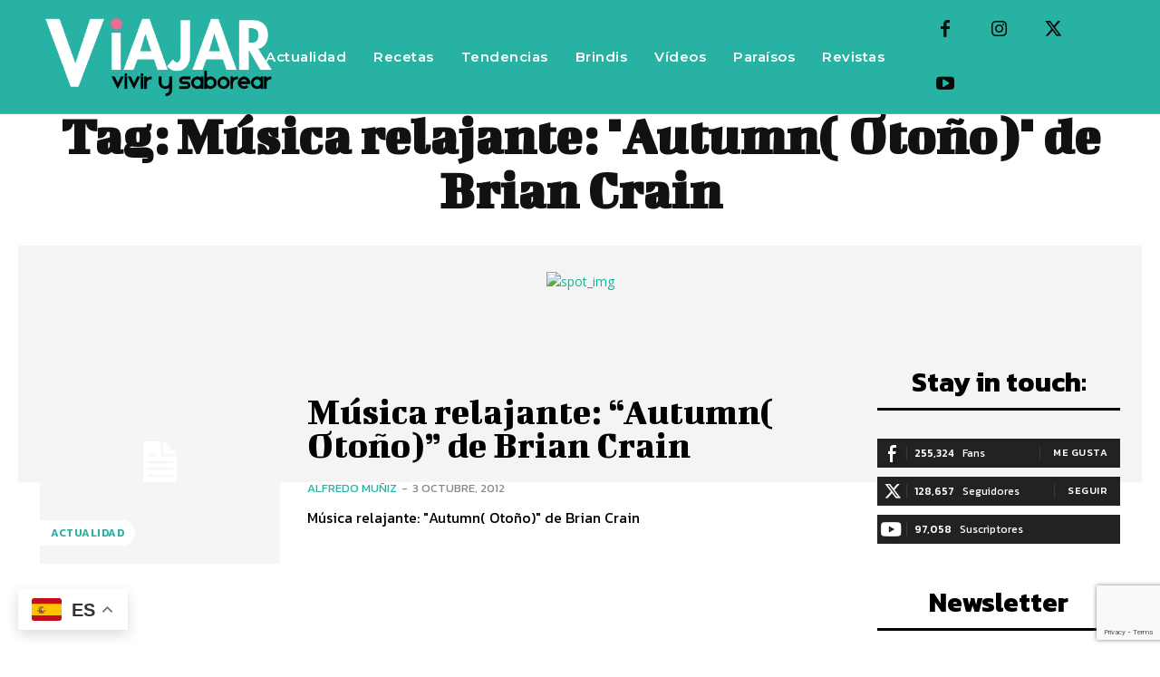

--- FILE ---
content_type: text/html; charset=utf-8
request_url: https://www.google.com/recaptcha/api2/anchor?ar=1&k=6LetkywqAAAAABqKiVt_X9ydX2DUug6jj8KLW9P1&co=aHR0cHM6Ly92aWFqYXJ2aXZpcnlzYWJvcmVhci5jb206NDQz&hl=en&v=7gg7H51Q-naNfhmCP3_R47ho&size=invisible&anchor-ms=20000&execute-ms=30000&cb=2vrni43kxarl
body_size: 48305
content:
<!DOCTYPE HTML><html dir="ltr" lang="en"><head><meta http-equiv="Content-Type" content="text/html; charset=UTF-8">
<meta http-equiv="X-UA-Compatible" content="IE=edge">
<title>reCAPTCHA</title>
<style type="text/css">
/* cyrillic-ext */
@font-face {
  font-family: 'Roboto';
  font-style: normal;
  font-weight: 400;
  font-stretch: 100%;
  src: url(//fonts.gstatic.com/s/roboto/v48/KFO7CnqEu92Fr1ME7kSn66aGLdTylUAMa3GUBHMdazTgWw.woff2) format('woff2');
  unicode-range: U+0460-052F, U+1C80-1C8A, U+20B4, U+2DE0-2DFF, U+A640-A69F, U+FE2E-FE2F;
}
/* cyrillic */
@font-face {
  font-family: 'Roboto';
  font-style: normal;
  font-weight: 400;
  font-stretch: 100%;
  src: url(//fonts.gstatic.com/s/roboto/v48/KFO7CnqEu92Fr1ME7kSn66aGLdTylUAMa3iUBHMdazTgWw.woff2) format('woff2');
  unicode-range: U+0301, U+0400-045F, U+0490-0491, U+04B0-04B1, U+2116;
}
/* greek-ext */
@font-face {
  font-family: 'Roboto';
  font-style: normal;
  font-weight: 400;
  font-stretch: 100%;
  src: url(//fonts.gstatic.com/s/roboto/v48/KFO7CnqEu92Fr1ME7kSn66aGLdTylUAMa3CUBHMdazTgWw.woff2) format('woff2');
  unicode-range: U+1F00-1FFF;
}
/* greek */
@font-face {
  font-family: 'Roboto';
  font-style: normal;
  font-weight: 400;
  font-stretch: 100%;
  src: url(//fonts.gstatic.com/s/roboto/v48/KFO7CnqEu92Fr1ME7kSn66aGLdTylUAMa3-UBHMdazTgWw.woff2) format('woff2');
  unicode-range: U+0370-0377, U+037A-037F, U+0384-038A, U+038C, U+038E-03A1, U+03A3-03FF;
}
/* math */
@font-face {
  font-family: 'Roboto';
  font-style: normal;
  font-weight: 400;
  font-stretch: 100%;
  src: url(//fonts.gstatic.com/s/roboto/v48/KFO7CnqEu92Fr1ME7kSn66aGLdTylUAMawCUBHMdazTgWw.woff2) format('woff2');
  unicode-range: U+0302-0303, U+0305, U+0307-0308, U+0310, U+0312, U+0315, U+031A, U+0326-0327, U+032C, U+032F-0330, U+0332-0333, U+0338, U+033A, U+0346, U+034D, U+0391-03A1, U+03A3-03A9, U+03B1-03C9, U+03D1, U+03D5-03D6, U+03F0-03F1, U+03F4-03F5, U+2016-2017, U+2034-2038, U+203C, U+2040, U+2043, U+2047, U+2050, U+2057, U+205F, U+2070-2071, U+2074-208E, U+2090-209C, U+20D0-20DC, U+20E1, U+20E5-20EF, U+2100-2112, U+2114-2115, U+2117-2121, U+2123-214F, U+2190, U+2192, U+2194-21AE, U+21B0-21E5, U+21F1-21F2, U+21F4-2211, U+2213-2214, U+2216-22FF, U+2308-230B, U+2310, U+2319, U+231C-2321, U+2336-237A, U+237C, U+2395, U+239B-23B7, U+23D0, U+23DC-23E1, U+2474-2475, U+25AF, U+25B3, U+25B7, U+25BD, U+25C1, U+25CA, U+25CC, U+25FB, U+266D-266F, U+27C0-27FF, U+2900-2AFF, U+2B0E-2B11, U+2B30-2B4C, U+2BFE, U+3030, U+FF5B, U+FF5D, U+1D400-1D7FF, U+1EE00-1EEFF;
}
/* symbols */
@font-face {
  font-family: 'Roboto';
  font-style: normal;
  font-weight: 400;
  font-stretch: 100%;
  src: url(//fonts.gstatic.com/s/roboto/v48/KFO7CnqEu92Fr1ME7kSn66aGLdTylUAMaxKUBHMdazTgWw.woff2) format('woff2');
  unicode-range: U+0001-000C, U+000E-001F, U+007F-009F, U+20DD-20E0, U+20E2-20E4, U+2150-218F, U+2190, U+2192, U+2194-2199, U+21AF, U+21E6-21F0, U+21F3, U+2218-2219, U+2299, U+22C4-22C6, U+2300-243F, U+2440-244A, U+2460-24FF, U+25A0-27BF, U+2800-28FF, U+2921-2922, U+2981, U+29BF, U+29EB, U+2B00-2BFF, U+4DC0-4DFF, U+FFF9-FFFB, U+10140-1018E, U+10190-1019C, U+101A0, U+101D0-101FD, U+102E0-102FB, U+10E60-10E7E, U+1D2C0-1D2D3, U+1D2E0-1D37F, U+1F000-1F0FF, U+1F100-1F1AD, U+1F1E6-1F1FF, U+1F30D-1F30F, U+1F315, U+1F31C, U+1F31E, U+1F320-1F32C, U+1F336, U+1F378, U+1F37D, U+1F382, U+1F393-1F39F, U+1F3A7-1F3A8, U+1F3AC-1F3AF, U+1F3C2, U+1F3C4-1F3C6, U+1F3CA-1F3CE, U+1F3D4-1F3E0, U+1F3ED, U+1F3F1-1F3F3, U+1F3F5-1F3F7, U+1F408, U+1F415, U+1F41F, U+1F426, U+1F43F, U+1F441-1F442, U+1F444, U+1F446-1F449, U+1F44C-1F44E, U+1F453, U+1F46A, U+1F47D, U+1F4A3, U+1F4B0, U+1F4B3, U+1F4B9, U+1F4BB, U+1F4BF, U+1F4C8-1F4CB, U+1F4D6, U+1F4DA, U+1F4DF, U+1F4E3-1F4E6, U+1F4EA-1F4ED, U+1F4F7, U+1F4F9-1F4FB, U+1F4FD-1F4FE, U+1F503, U+1F507-1F50B, U+1F50D, U+1F512-1F513, U+1F53E-1F54A, U+1F54F-1F5FA, U+1F610, U+1F650-1F67F, U+1F687, U+1F68D, U+1F691, U+1F694, U+1F698, U+1F6AD, U+1F6B2, U+1F6B9-1F6BA, U+1F6BC, U+1F6C6-1F6CF, U+1F6D3-1F6D7, U+1F6E0-1F6EA, U+1F6F0-1F6F3, U+1F6F7-1F6FC, U+1F700-1F7FF, U+1F800-1F80B, U+1F810-1F847, U+1F850-1F859, U+1F860-1F887, U+1F890-1F8AD, U+1F8B0-1F8BB, U+1F8C0-1F8C1, U+1F900-1F90B, U+1F93B, U+1F946, U+1F984, U+1F996, U+1F9E9, U+1FA00-1FA6F, U+1FA70-1FA7C, U+1FA80-1FA89, U+1FA8F-1FAC6, U+1FACE-1FADC, U+1FADF-1FAE9, U+1FAF0-1FAF8, U+1FB00-1FBFF;
}
/* vietnamese */
@font-face {
  font-family: 'Roboto';
  font-style: normal;
  font-weight: 400;
  font-stretch: 100%;
  src: url(//fonts.gstatic.com/s/roboto/v48/KFO7CnqEu92Fr1ME7kSn66aGLdTylUAMa3OUBHMdazTgWw.woff2) format('woff2');
  unicode-range: U+0102-0103, U+0110-0111, U+0128-0129, U+0168-0169, U+01A0-01A1, U+01AF-01B0, U+0300-0301, U+0303-0304, U+0308-0309, U+0323, U+0329, U+1EA0-1EF9, U+20AB;
}
/* latin-ext */
@font-face {
  font-family: 'Roboto';
  font-style: normal;
  font-weight: 400;
  font-stretch: 100%;
  src: url(//fonts.gstatic.com/s/roboto/v48/KFO7CnqEu92Fr1ME7kSn66aGLdTylUAMa3KUBHMdazTgWw.woff2) format('woff2');
  unicode-range: U+0100-02BA, U+02BD-02C5, U+02C7-02CC, U+02CE-02D7, U+02DD-02FF, U+0304, U+0308, U+0329, U+1D00-1DBF, U+1E00-1E9F, U+1EF2-1EFF, U+2020, U+20A0-20AB, U+20AD-20C0, U+2113, U+2C60-2C7F, U+A720-A7FF;
}
/* latin */
@font-face {
  font-family: 'Roboto';
  font-style: normal;
  font-weight: 400;
  font-stretch: 100%;
  src: url(//fonts.gstatic.com/s/roboto/v48/KFO7CnqEu92Fr1ME7kSn66aGLdTylUAMa3yUBHMdazQ.woff2) format('woff2');
  unicode-range: U+0000-00FF, U+0131, U+0152-0153, U+02BB-02BC, U+02C6, U+02DA, U+02DC, U+0304, U+0308, U+0329, U+2000-206F, U+20AC, U+2122, U+2191, U+2193, U+2212, U+2215, U+FEFF, U+FFFD;
}
/* cyrillic-ext */
@font-face {
  font-family: 'Roboto';
  font-style: normal;
  font-weight: 500;
  font-stretch: 100%;
  src: url(//fonts.gstatic.com/s/roboto/v48/KFO7CnqEu92Fr1ME7kSn66aGLdTylUAMa3GUBHMdazTgWw.woff2) format('woff2');
  unicode-range: U+0460-052F, U+1C80-1C8A, U+20B4, U+2DE0-2DFF, U+A640-A69F, U+FE2E-FE2F;
}
/* cyrillic */
@font-face {
  font-family: 'Roboto';
  font-style: normal;
  font-weight: 500;
  font-stretch: 100%;
  src: url(//fonts.gstatic.com/s/roboto/v48/KFO7CnqEu92Fr1ME7kSn66aGLdTylUAMa3iUBHMdazTgWw.woff2) format('woff2');
  unicode-range: U+0301, U+0400-045F, U+0490-0491, U+04B0-04B1, U+2116;
}
/* greek-ext */
@font-face {
  font-family: 'Roboto';
  font-style: normal;
  font-weight: 500;
  font-stretch: 100%;
  src: url(//fonts.gstatic.com/s/roboto/v48/KFO7CnqEu92Fr1ME7kSn66aGLdTylUAMa3CUBHMdazTgWw.woff2) format('woff2');
  unicode-range: U+1F00-1FFF;
}
/* greek */
@font-face {
  font-family: 'Roboto';
  font-style: normal;
  font-weight: 500;
  font-stretch: 100%;
  src: url(//fonts.gstatic.com/s/roboto/v48/KFO7CnqEu92Fr1ME7kSn66aGLdTylUAMa3-UBHMdazTgWw.woff2) format('woff2');
  unicode-range: U+0370-0377, U+037A-037F, U+0384-038A, U+038C, U+038E-03A1, U+03A3-03FF;
}
/* math */
@font-face {
  font-family: 'Roboto';
  font-style: normal;
  font-weight: 500;
  font-stretch: 100%;
  src: url(//fonts.gstatic.com/s/roboto/v48/KFO7CnqEu92Fr1ME7kSn66aGLdTylUAMawCUBHMdazTgWw.woff2) format('woff2');
  unicode-range: U+0302-0303, U+0305, U+0307-0308, U+0310, U+0312, U+0315, U+031A, U+0326-0327, U+032C, U+032F-0330, U+0332-0333, U+0338, U+033A, U+0346, U+034D, U+0391-03A1, U+03A3-03A9, U+03B1-03C9, U+03D1, U+03D5-03D6, U+03F0-03F1, U+03F4-03F5, U+2016-2017, U+2034-2038, U+203C, U+2040, U+2043, U+2047, U+2050, U+2057, U+205F, U+2070-2071, U+2074-208E, U+2090-209C, U+20D0-20DC, U+20E1, U+20E5-20EF, U+2100-2112, U+2114-2115, U+2117-2121, U+2123-214F, U+2190, U+2192, U+2194-21AE, U+21B0-21E5, U+21F1-21F2, U+21F4-2211, U+2213-2214, U+2216-22FF, U+2308-230B, U+2310, U+2319, U+231C-2321, U+2336-237A, U+237C, U+2395, U+239B-23B7, U+23D0, U+23DC-23E1, U+2474-2475, U+25AF, U+25B3, U+25B7, U+25BD, U+25C1, U+25CA, U+25CC, U+25FB, U+266D-266F, U+27C0-27FF, U+2900-2AFF, U+2B0E-2B11, U+2B30-2B4C, U+2BFE, U+3030, U+FF5B, U+FF5D, U+1D400-1D7FF, U+1EE00-1EEFF;
}
/* symbols */
@font-face {
  font-family: 'Roboto';
  font-style: normal;
  font-weight: 500;
  font-stretch: 100%;
  src: url(//fonts.gstatic.com/s/roboto/v48/KFO7CnqEu92Fr1ME7kSn66aGLdTylUAMaxKUBHMdazTgWw.woff2) format('woff2');
  unicode-range: U+0001-000C, U+000E-001F, U+007F-009F, U+20DD-20E0, U+20E2-20E4, U+2150-218F, U+2190, U+2192, U+2194-2199, U+21AF, U+21E6-21F0, U+21F3, U+2218-2219, U+2299, U+22C4-22C6, U+2300-243F, U+2440-244A, U+2460-24FF, U+25A0-27BF, U+2800-28FF, U+2921-2922, U+2981, U+29BF, U+29EB, U+2B00-2BFF, U+4DC0-4DFF, U+FFF9-FFFB, U+10140-1018E, U+10190-1019C, U+101A0, U+101D0-101FD, U+102E0-102FB, U+10E60-10E7E, U+1D2C0-1D2D3, U+1D2E0-1D37F, U+1F000-1F0FF, U+1F100-1F1AD, U+1F1E6-1F1FF, U+1F30D-1F30F, U+1F315, U+1F31C, U+1F31E, U+1F320-1F32C, U+1F336, U+1F378, U+1F37D, U+1F382, U+1F393-1F39F, U+1F3A7-1F3A8, U+1F3AC-1F3AF, U+1F3C2, U+1F3C4-1F3C6, U+1F3CA-1F3CE, U+1F3D4-1F3E0, U+1F3ED, U+1F3F1-1F3F3, U+1F3F5-1F3F7, U+1F408, U+1F415, U+1F41F, U+1F426, U+1F43F, U+1F441-1F442, U+1F444, U+1F446-1F449, U+1F44C-1F44E, U+1F453, U+1F46A, U+1F47D, U+1F4A3, U+1F4B0, U+1F4B3, U+1F4B9, U+1F4BB, U+1F4BF, U+1F4C8-1F4CB, U+1F4D6, U+1F4DA, U+1F4DF, U+1F4E3-1F4E6, U+1F4EA-1F4ED, U+1F4F7, U+1F4F9-1F4FB, U+1F4FD-1F4FE, U+1F503, U+1F507-1F50B, U+1F50D, U+1F512-1F513, U+1F53E-1F54A, U+1F54F-1F5FA, U+1F610, U+1F650-1F67F, U+1F687, U+1F68D, U+1F691, U+1F694, U+1F698, U+1F6AD, U+1F6B2, U+1F6B9-1F6BA, U+1F6BC, U+1F6C6-1F6CF, U+1F6D3-1F6D7, U+1F6E0-1F6EA, U+1F6F0-1F6F3, U+1F6F7-1F6FC, U+1F700-1F7FF, U+1F800-1F80B, U+1F810-1F847, U+1F850-1F859, U+1F860-1F887, U+1F890-1F8AD, U+1F8B0-1F8BB, U+1F8C0-1F8C1, U+1F900-1F90B, U+1F93B, U+1F946, U+1F984, U+1F996, U+1F9E9, U+1FA00-1FA6F, U+1FA70-1FA7C, U+1FA80-1FA89, U+1FA8F-1FAC6, U+1FACE-1FADC, U+1FADF-1FAE9, U+1FAF0-1FAF8, U+1FB00-1FBFF;
}
/* vietnamese */
@font-face {
  font-family: 'Roboto';
  font-style: normal;
  font-weight: 500;
  font-stretch: 100%;
  src: url(//fonts.gstatic.com/s/roboto/v48/KFO7CnqEu92Fr1ME7kSn66aGLdTylUAMa3OUBHMdazTgWw.woff2) format('woff2');
  unicode-range: U+0102-0103, U+0110-0111, U+0128-0129, U+0168-0169, U+01A0-01A1, U+01AF-01B0, U+0300-0301, U+0303-0304, U+0308-0309, U+0323, U+0329, U+1EA0-1EF9, U+20AB;
}
/* latin-ext */
@font-face {
  font-family: 'Roboto';
  font-style: normal;
  font-weight: 500;
  font-stretch: 100%;
  src: url(//fonts.gstatic.com/s/roboto/v48/KFO7CnqEu92Fr1ME7kSn66aGLdTylUAMa3KUBHMdazTgWw.woff2) format('woff2');
  unicode-range: U+0100-02BA, U+02BD-02C5, U+02C7-02CC, U+02CE-02D7, U+02DD-02FF, U+0304, U+0308, U+0329, U+1D00-1DBF, U+1E00-1E9F, U+1EF2-1EFF, U+2020, U+20A0-20AB, U+20AD-20C0, U+2113, U+2C60-2C7F, U+A720-A7FF;
}
/* latin */
@font-face {
  font-family: 'Roboto';
  font-style: normal;
  font-weight: 500;
  font-stretch: 100%;
  src: url(//fonts.gstatic.com/s/roboto/v48/KFO7CnqEu92Fr1ME7kSn66aGLdTylUAMa3yUBHMdazQ.woff2) format('woff2');
  unicode-range: U+0000-00FF, U+0131, U+0152-0153, U+02BB-02BC, U+02C6, U+02DA, U+02DC, U+0304, U+0308, U+0329, U+2000-206F, U+20AC, U+2122, U+2191, U+2193, U+2212, U+2215, U+FEFF, U+FFFD;
}
/* cyrillic-ext */
@font-face {
  font-family: 'Roboto';
  font-style: normal;
  font-weight: 900;
  font-stretch: 100%;
  src: url(//fonts.gstatic.com/s/roboto/v48/KFO7CnqEu92Fr1ME7kSn66aGLdTylUAMa3GUBHMdazTgWw.woff2) format('woff2');
  unicode-range: U+0460-052F, U+1C80-1C8A, U+20B4, U+2DE0-2DFF, U+A640-A69F, U+FE2E-FE2F;
}
/* cyrillic */
@font-face {
  font-family: 'Roboto';
  font-style: normal;
  font-weight: 900;
  font-stretch: 100%;
  src: url(//fonts.gstatic.com/s/roboto/v48/KFO7CnqEu92Fr1ME7kSn66aGLdTylUAMa3iUBHMdazTgWw.woff2) format('woff2');
  unicode-range: U+0301, U+0400-045F, U+0490-0491, U+04B0-04B1, U+2116;
}
/* greek-ext */
@font-face {
  font-family: 'Roboto';
  font-style: normal;
  font-weight: 900;
  font-stretch: 100%;
  src: url(//fonts.gstatic.com/s/roboto/v48/KFO7CnqEu92Fr1ME7kSn66aGLdTylUAMa3CUBHMdazTgWw.woff2) format('woff2');
  unicode-range: U+1F00-1FFF;
}
/* greek */
@font-face {
  font-family: 'Roboto';
  font-style: normal;
  font-weight: 900;
  font-stretch: 100%;
  src: url(//fonts.gstatic.com/s/roboto/v48/KFO7CnqEu92Fr1ME7kSn66aGLdTylUAMa3-UBHMdazTgWw.woff2) format('woff2');
  unicode-range: U+0370-0377, U+037A-037F, U+0384-038A, U+038C, U+038E-03A1, U+03A3-03FF;
}
/* math */
@font-face {
  font-family: 'Roboto';
  font-style: normal;
  font-weight: 900;
  font-stretch: 100%;
  src: url(//fonts.gstatic.com/s/roboto/v48/KFO7CnqEu92Fr1ME7kSn66aGLdTylUAMawCUBHMdazTgWw.woff2) format('woff2');
  unicode-range: U+0302-0303, U+0305, U+0307-0308, U+0310, U+0312, U+0315, U+031A, U+0326-0327, U+032C, U+032F-0330, U+0332-0333, U+0338, U+033A, U+0346, U+034D, U+0391-03A1, U+03A3-03A9, U+03B1-03C9, U+03D1, U+03D5-03D6, U+03F0-03F1, U+03F4-03F5, U+2016-2017, U+2034-2038, U+203C, U+2040, U+2043, U+2047, U+2050, U+2057, U+205F, U+2070-2071, U+2074-208E, U+2090-209C, U+20D0-20DC, U+20E1, U+20E5-20EF, U+2100-2112, U+2114-2115, U+2117-2121, U+2123-214F, U+2190, U+2192, U+2194-21AE, U+21B0-21E5, U+21F1-21F2, U+21F4-2211, U+2213-2214, U+2216-22FF, U+2308-230B, U+2310, U+2319, U+231C-2321, U+2336-237A, U+237C, U+2395, U+239B-23B7, U+23D0, U+23DC-23E1, U+2474-2475, U+25AF, U+25B3, U+25B7, U+25BD, U+25C1, U+25CA, U+25CC, U+25FB, U+266D-266F, U+27C0-27FF, U+2900-2AFF, U+2B0E-2B11, U+2B30-2B4C, U+2BFE, U+3030, U+FF5B, U+FF5D, U+1D400-1D7FF, U+1EE00-1EEFF;
}
/* symbols */
@font-face {
  font-family: 'Roboto';
  font-style: normal;
  font-weight: 900;
  font-stretch: 100%;
  src: url(//fonts.gstatic.com/s/roboto/v48/KFO7CnqEu92Fr1ME7kSn66aGLdTylUAMaxKUBHMdazTgWw.woff2) format('woff2');
  unicode-range: U+0001-000C, U+000E-001F, U+007F-009F, U+20DD-20E0, U+20E2-20E4, U+2150-218F, U+2190, U+2192, U+2194-2199, U+21AF, U+21E6-21F0, U+21F3, U+2218-2219, U+2299, U+22C4-22C6, U+2300-243F, U+2440-244A, U+2460-24FF, U+25A0-27BF, U+2800-28FF, U+2921-2922, U+2981, U+29BF, U+29EB, U+2B00-2BFF, U+4DC0-4DFF, U+FFF9-FFFB, U+10140-1018E, U+10190-1019C, U+101A0, U+101D0-101FD, U+102E0-102FB, U+10E60-10E7E, U+1D2C0-1D2D3, U+1D2E0-1D37F, U+1F000-1F0FF, U+1F100-1F1AD, U+1F1E6-1F1FF, U+1F30D-1F30F, U+1F315, U+1F31C, U+1F31E, U+1F320-1F32C, U+1F336, U+1F378, U+1F37D, U+1F382, U+1F393-1F39F, U+1F3A7-1F3A8, U+1F3AC-1F3AF, U+1F3C2, U+1F3C4-1F3C6, U+1F3CA-1F3CE, U+1F3D4-1F3E0, U+1F3ED, U+1F3F1-1F3F3, U+1F3F5-1F3F7, U+1F408, U+1F415, U+1F41F, U+1F426, U+1F43F, U+1F441-1F442, U+1F444, U+1F446-1F449, U+1F44C-1F44E, U+1F453, U+1F46A, U+1F47D, U+1F4A3, U+1F4B0, U+1F4B3, U+1F4B9, U+1F4BB, U+1F4BF, U+1F4C8-1F4CB, U+1F4D6, U+1F4DA, U+1F4DF, U+1F4E3-1F4E6, U+1F4EA-1F4ED, U+1F4F7, U+1F4F9-1F4FB, U+1F4FD-1F4FE, U+1F503, U+1F507-1F50B, U+1F50D, U+1F512-1F513, U+1F53E-1F54A, U+1F54F-1F5FA, U+1F610, U+1F650-1F67F, U+1F687, U+1F68D, U+1F691, U+1F694, U+1F698, U+1F6AD, U+1F6B2, U+1F6B9-1F6BA, U+1F6BC, U+1F6C6-1F6CF, U+1F6D3-1F6D7, U+1F6E0-1F6EA, U+1F6F0-1F6F3, U+1F6F7-1F6FC, U+1F700-1F7FF, U+1F800-1F80B, U+1F810-1F847, U+1F850-1F859, U+1F860-1F887, U+1F890-1F8AD, U+1F8B0-1F8BB, U+1F8C0-1F8C1, U+1F900-1F90B, U+1F93B, U+1F946, U+1F984, U+1F996, U+1F9E9, U+1FA00-1FA6F, U+1FA70-1FA7C, U+1FA80-1FA89, U+1FA8F-1FAC6, U+1FACE-1FADC, U+1FADF-1FAE9, U+1FAF0-1FAF8, U+1FB00-1FBFF;
}
/* vietnamese */
@font-face {
  font-family: 'Roboto';
  font-style: normal;
  font-weight: 900;
  font-stretch: 100%;
  src: url(//fonts.gstatic.com/s/roboto/v48/KFO7CnqEu92Fr1ME7kSn66aGLdTylUAMa3OUBHMdazTgWw.woff2) format('woff2');
  unicode-range: U+0102-0103, U+0110-0111, U+0128-0129, U+0168-0169, U+01A0-01A1, U+01AF-01B0, U+0300-0301, U+0303-0304, U+0308-0309, U+0323, U+0329, U+1EA0-1EF9, U+20AB;
}
/* latin-ext */
@font-face {
  font-family: 'Roboto';
  font-style: normal;
  font-weight: 900;
  font-stretch: 100%;
  src: url(//fonts.gstatic.com/s/roboto/v48/KFO7CnqEu92Fr1ME7kSn66aGLdTylUAMa3KUBHMdazTgWw.woff2) format('woff2');
  unicode-range: U+0100-02BA, U+02BD-02C5, U+02C7-02CC, U+02CE-02D7, U+02DD-02FF, U+0304, U+0308, U+0329, U+1D00-1DBF, U+1E00-1E9F, U+1EF2-1EFF, U+2020, U+20A0-20AB, U+20AD-20C0, U+2113, U+2C60-2C7F, U+A720-A7FF;
}
/* latin */
@font-face {
  font-family: 'Roboto';
  font-style: normal;
  font-weight: 900;
  font-stretch: 100%;
  src: url(//fonts.gstatic.com/s/roboto/v48/KFO7CnqEu92Fr1ME7kSn66aGLdTylUAMa3yUBHMdazQ.woff2) format('woff2');
  unicode-range: U+0000-00FF, U+0131, U+0152-0153, U+02BB-02BC, U+02C6, U+02DA, U+02DC, U+0304, U+0308, U+0329, U+2000-206F, U+20AC, U+2122, U+2191, U+2193, U+2212, U+2215, U+FEFF, U+FFFD;
}

</style>
<link rel="stylesheet" type="text/css" href="https://www.gstatic.com/recaptcha/releases/7gg7H51Q-naNfhmCP3_R47ho/styles__ltr.css">
<script nonce="6-vCZdgnpCjVaq2pEreweQ" type="text/javascript">window['__recaptcha_api'] = 'https://www.google.com/recaptcha/api2/';</script>
<script type="text/javascript" src="https://www.gstatic.com/recaptcha/releases/7gg7H51Q-naNfhmCP3_R47ho/recaptcha__en.js" nonce="6-vCZdgnpCjVaq2pEreweQ">
      
    </script></head>
<body><div id="rc-anchor-alert" class="rc-anchor-alert"></div>
<input type="hidden" id="recaptcha-token" value="[base64]">
<script type="text/javascript" nonce="6-vCZdgnpCjVaq2pEreweQ">
      recaptcha.anchor.Main.init("[\x22ainput\x22,[\x22bgdata\x22,\x22\x22,\[base64]/[base64]/[base64]/[base64]/[base64]/[base64]/[base64]/[base64]/[base64]/[base64]\\u003d\x22,\[base64]\\u003d\x22,\[base64]/DoMKgw7jCtjpJwrTCtjgDBcKZJMKnR8K6w4V4wpg/w4lHYEfCq8OtDW3Cg8KPLk1Ww7rDjCwKWwDCmMOcw6kTwqonKxpve8OuwqbDiG/DusO4dsKDZ8KyG8O3WVrCvMOgw73DjTIvw5DDscKZwpTDqxhDwr7Cs8KhwqRAw4dlw73Ds2cgO0jCtMOLWMOaw5Jdw4HDjgfCrE8Qw7Bgw57CpjLDuDRHLMOcA37DtsKqHwXDsDwiL8KIwoPDkcK0V8KSJGVbw6BNLMKaw6rChcKgw5/CqcKxUyEtwqrCjA5KFcKdw77Cohk/Nj/[base64]/w70bw7fDrznChMK2e8KGwq/DjcOkw4ooCjFEw4l3OcKUwp7CvmHCscKww7MYwoDCqsKqw4PCqx1awoHDuTJZM8OtNxhywo3DicO9w6XDmCdDccOZJcOJw41TUMOdPn9UwpUsVMORw4Rfw6QPw6vCpko/[base64]/CiwIAXXvChMKFCQ/DjMOdw6dfE0jCjmnDucODw5A1w4zDjcKMZC/DvcOyw4EJW8OVwr7Dg8K4Nw1hc1bDvFgAwr5/DcKdDsOPwo4gwp4zw6DDt8OEFsKyw4F1wr7CpcOpwq4Ww63CrUHDn8OjLXtWwoHCpVcOcMKiRcO2woTCpcOiw43DgF/CisKpd1gQw6/[base64]/CmsKjP31xw6TDhsOheMKTcCjDlA3CtwMCwo9zbTPCnsOjw7sSe1bDhhHDv8KqF0jDo8KYJgdoE8KfIBB6wpXDucOYW3knwoVBEStJw68oFlHDhMKrwp1RIsOrw5/DksOCDiDDk8ORw6XCtEzDucOVw4Jmw5c6GS3CmcKLOMKbWyjCvMOMIjnCtsKgwoNdS0Uuw4gGSFF/[base64]/w7wGwoIww6PDucKiw5jClMK0ZAgGAS5CRk1ywqgmw63DmMO8w53CvG3ClcO1VBMzwrhbDGIBw718Y2TDmh/[base64]/CtCxkwpzCumzDmwvCiU3Dj8K5w4s5w4NDD3TDqMKswoIFw4YHDcOtw4TDjMO0wqjClgN2wrnCqMKMDsOcwovDkcO6wrJvw4jCg8O2w4QDwrDCk8OXw6x1w6LClUkQwqbCtsKFw64/w74Nw7YKD8OlZDbDsm7Dq8O5wqg8w5DDocORdh7CscKWworDj1V6O8Ksw6xfwo7Cq8KeT8K5MgXCuwHDvzPCij4NI8KmQwnClsKxwodOwpw4YMOAwqXCoQnCr8OSBEDCoHM/BsKkLsKzO2zCiQDCs3jDnwNvZcKkwq3DrDpVFWNXZy9gXVtNw4R7IRLDtnrDjsKNw4/CsEkYVnzDrS8sJinCuMOkw60HZ8KBSHILwrxHU1N+w4TDt8OZw4nCjTggwr5ZdztCwqR7w7DCiCZWwrNJIcKBwrrCu8OWw4Aqw7dVHcOzwqnDoMKRZcO/wpjDmEbDhwDCo8OXwpzDhQscARJOwq/Dnj/Cq8KkADvCiAhtw6PDmSjCoi8aw6RRwpnDusOcw4VxwqvCkA/CocO9woEiSiwtwpMANsK9w5nCq07DsEPCtjTCkMOowqR9wqfChcOkwoHCjRh8OMOQwoLDk8KywoEbLk3Dn8OuwqQkcsKNw6bCoMOBw5TDq8Kyw7jDm0vDtcKRwqdPw5FJw5Y0DMO/U8KlwrgbccOEw5PDlsOmwrQmUU1oYwjDvxbCoWXCnGHCqHkySsKyVsOYGsKOQ3UIw5MwPGXCrXHCncOVbsK2w7fCrm19wrlIEcKHGMKaw4ZwUsKaQcK2GjEZwohVfTpoVsORw73DryzCsBd9w7rDnMK+RcO/w4LDohXCvMOvS8O4FWdPSMKIVjZBwqM1wpgAw4huw48lw7ZiX8OSwqsRw7bDs8OSwp1iwo/[base64]/w47CoMKpPwTCqcOjHmrDill6w44Fw63CtsOmw6ByV8K8wp9LZEfCn8O9w7UEfDbDgGF1w6fCk8O3w4rDqB7Dv0DDq8KWwrwxw6x0Qhsow6TCphHCpcK2wqhVw6zCt8OrTcO3wrlTwr9pwr/[base64]/e13DlkEvw5bDuMOTRyzDgMO0wq/DskjCscOlWMO2ScO2TcKWw6fCoMO5OMOgwpdgw65ZB8Ogw4Jhwp0MT0lowqRaw5jDlcOWwq4vwoLCqcOHwoBfw57DhWTDosOKwpjCtnpKe8Kgw5rClkd4wpwgRcKzw5NRJMO1XQNPw5ggfMO5Dh4rw5A3w4AwwqVhYmFEGgjCusOVdiTDliA0w5TCkMKjw4/DnmjDiU3CnMKSw6g9w5rDom9lIcOlwrUKw5/CkjTDugPDiMKow4TDlgzCiMOJwrrDpSvDo8OnwqzCjMKowrbDtxkGaMOVw6IuwqfCocOkeHrCqcOrfGHDqSfDvx02wpLDjijDsVfDj8K9TVvDl8KTwoJaZMKYShQbMlfDqQ4Sw794UQLCnnLDvsOqw7AJw4Z4w6BBOMO/wrdrHMK/[base64]/OxvCvsOSwrXClsKCbnNZw5LDngoBLgPCjXTDiAoBwrXDjjHCqFENenPCkWFOwoXDhcOAw7/DmC0Ow7rDksOIw5LCmn4XJ8KPwq9Pw59CIsOCLSjDsMOuM8KTVVrCjsKhwpgTwqcoCMKrwoHCjRQAw4vDj8OzdD/CiBokwpVhw6XDpsOow70GwoDCtnRXw4Icw6lDb3zCpMOIJ8OIY8OUG8KLe8K2CkVUaBoMSUPDucK/wo/[base64]/Cpx4GwpkUfErDuj8Nw4YPMzTCqsOjSGp5In7DnMOnawrCg2HDgxV6XywOwqHDonjCnmAOwrXDgDtvw40qwrFrH8OMw6Y6UFTDq8Oew4ZAXF01KsOmw73Dl2ILKWTDoivCs8Ocwotpw77DuRfDscORCcO3wqLDgcOvw7tywppGw7HDhMKZwqVywqY3wrHDscKeY8O/QcO0EQg1I8K+w5TDqcOQMcKSw7bCh1rDjcK1dgTDvMOYUic6wpUtfMKzZsKLPMOIGsOPwrzCp39Sw7Z8w6ILw7Yfw6vCicORwp7Djn7DqD/DomtKf8OoQsOfwpVJw4DDgBfDpsOpDcOFwoJbRw8Ww7JtwrwrZMKEw4EVGlwtw53DgA0iU8OPD0/CrzFdwosXRQPDqsOXb8Oow7rCoGUNwpPCicK0bCrDoXBXw5k+RcKHV8O0YRMvKMKCw5rCucOwZwJrTTsTwqbCvCPDq2rDkcOoNA0GD8KKGcKswpFLKsOlw6PCpQ/DhQ/[base64]/DlxfCpMKRwpBmw4k8w6BGwoA0GMKVEA7DksKswqzDtMOkA8KZw6LDg2ITbMOKWF3DhnlCd8KGBsOnw5R8cHVNwoUZwo/[base64]/woHDr8OKEsOaw4MbVsOUR3jDth8awrrCkcO0wpo+w4TCjMO7wrEBY8OdOsKuGcKSTcOCP3LDpjpPw5J8woTDs31nwpHCqcO6wpDDqhZSS8O4w6pFfFcRwopuw4FlDcK/[base64]/BcO3QMK/w6Qkwqplw63DtcKWOMKowqRbAD0IbsKhwq1uCBMLdR4hwrLCncOdC8K6NMOHDDTCkwnCk8O7KMKUGUJhw7XDmMOsa8KjwoU/HcKQOUjCnMOHw5vCrU3Doy1Xw4/[base64]/wpQICcOJE8OUw4rDh0BjSAN4wpXDl8KewprCsw7DnnzDkRHCmyfCrj3DhwsmwrsCWCTCs8KNw4PCjsK4w4FhETvCjMKSw5LCv2VSI8KQw6XClyR4wp9nG04OwoQ/AEbCmXNjw6gqcWFhwoPDhmkNw6cYMcKhUEfDhl/Cg8KOw53DqMKRKMKqwrM9w6LDoMKdwr0lMsOywqPDm8KfPcOuUyXDvMOwDQDDn0NBMMKKwpnCh8KfZMKPacODwqnCjV7DuE7DhgfCgz7CmcKEAQozwpZqw4HDnsOheDXDpyLDjg80w4/[base64]/CrSfCmAvDjRfDrcKGwqvCiMOJbsK+ZU3DsXRMw6YJSMKsw7otw44MCsOeJRHDq8OVSMKfw6DCoMKCQUdcKsKawrDChEMtwpbCr2vDl8OuMMO+GwvDojnDqz3CosOMKHvDpCw9woBbL0ZMO8O2w45II8KUw5TCkGzDmnPDksKmw4TDnWhRw6vDi19hN8OUw6/[base64]/[base64]/OcOkYMOMCV3ChMOVa3guVsOoUUlABXTDpsOVwq3DiV3DjMKUw6Yww7RFwqcOwqxmfUrCiMKCCMK0EcKnJsKqT8KPwoUMw7RYSRELZWYWw7TCkFnCkzkAwr/CrcOvRBsrAwzDs8KpFSpAEcKmcwvCocKkRA8Nwog0woDCh8OhEUPCoxLCksOBwojCtMO+PxPDnAjDqXHDhsKkR1TDiUYeIEjDqwIaw4LCu8OgZzjCvx45w5LCgcOCw4PClcK/IlJhezE6LMKtwp57EsOaETl/w5EDw6bCrDHDksO2w4wGAUBWwoNxw6hvw7XDoTrCmsOWw4UkwpwBw7/[base64]/CoEYPwq9YAz3Cqx/[base64]/wohHw5rCuHjDqsKgEMKnw5HDkMKLw4XDsDTCgEJncRLCqCsow7Mrw77CoxPDm8KSw5TCswEraMKaw7bCj8O3XcK9wq1Ew7fDj8Oewq3DkcO0wrbCrcOYGjt4T2NZwqxNDsK/[base64]/CgkdK8Krwo5rMsOZw5tDw6rDqMKFF3YjwpnCvDocw4TCnVlBwqEiwrd/[base64]/[base64]/Ctz49wrJEw4rDlxTDkC0DI8OqM8KXdDdAwpNZecKIDcK5aCZ0EnzDhF7DgErDmTnDhcOOU8OJwqvCvQVcwqcDTsOVPyfCq8KTw7hOZghKwqMUwptEasKpw5YOJDTCih8owq8ywqIYTzw/[base64]/Du8KmwoHCo2kYOibCpsKVw6VDJk1OGcKvGhJtw4VCwp0nQg3DksOzGsOJwoNyw6tqwqcQw79xwr8Mw4HChk7Cv0UiP8OPBjs5Z8OLMsOrARDCvGoPNGYBAQMTJ8KrwotEw7Akwp/CmMORJcKiAMOYwpTCn8KDXFTDjcOFw4fDqg45w5s2wrzCl8O6MMK9LcOFMAx/wqhvVsOXD3ADwrTDqD3Dt1RBwpx7FBzDisKff0lbADvDt8KWwpoDH8KTw5/CiMO5w6nDoTlYc03Ck8KowrzDsFIDwpLDu8OPwrgHwqTDvsKdwpjCscK+ZRMzwprCtn7DoBQSw7nCmMK/wqYXLMKHw6V5D8Kkw7whHsKFwrDCq8KPasOYJcKpw6/[base64]/CvcKCTMKSJ1XCocKHQcOJD8Kac3/[base64]/wrDDtAl2w68lDhRpFydXwpsYeFMABEUzKl/DlDFZw6zCty/CpcOrw7bCo3s7FmQhwpLDqGTCuMOrw4Row5Blw5vDvsKkwpwRVi3Cv8KXwpMmwoZLwrfCsMK+w6LDvWhvWyJtw755KG8iYHDCuMKrwpd2Y1FkRRUJwo/CmmnDg0LDiG3ChB/DlcOqHRoGwpbDhhN/wqLCjMOCLmjDg8OBWcOswoQyYMOvw6xTOUPDjDTDiCTDjGl0wrI7w5N6UcOrw4kuwo94dxFJwrXCkTbDmF0uw6NhJW3Cm8KRZBUJwqhwfcO/ZMObwq7DqMK7QkVEwrsRwrAICcKDw6ZqJMO7w6dhdsOfwrFNdMO4w5MOLcKXJMOHLMKcE8ObV8OtPC/[base64]/ClMO+w7QxwpHCqzrDqyXDliN9aUNBPcKUTMKCQMOxw6hDwoofBlfDqTY2wrBCUmrDiMObwrZ+WsKBw5ARTkVowrgIw5A8RcKxRijDmzIBesOtWT0XaMKIwo4+w6PDtMOkDCbDoxLDvDnDosOsFzvCl8O7w4DDvXzDncOQwp/DsTdgw4LCm8OhJBh5wrohw6sZXw7Dml9zEcOQwrYmwrPDoghxwp0LJMOHFcKPw6XCl8KHwqXDpH5mw7xPwqPCuMO1woDDkUXDncOmNMK0wqLCpipfCkobSynDlMKww4NVwp1Cw7AXa8OcE8KowpLCuxXCvi40w58RPlrDocKHwotDaUpufcK2wpUSWcOGQFI/wqAcwoRkFiLCgMOWw4bCt8O+BB1aw7/Dh8KfwpHDogrDt2nDomrDrsOmw6Zhw49+w4LDhBDCvRICwpAndB3DmcK2PkDDvcKqNwXCrsOLVcODSBzDrMK2w5rCpFQRAcORw6TCmFAcw7dbworDji5/w65rSmdYS8O+wo9/w6E4w6sTJl5dw48swplmRn9vD8OIw7PCh2hcw4EdZDQ1MX7CpsKmwrd0NMO2AcOOAsOpDsKHwqnDjRQuw4TCn8KbP8KWw4tSBsOXQgd0LHJGwqhAw6xaNsOHD0XDqSwmK8O4wo/[base64]/w47CmE7DpQQGZQd1QsO6Y2l8QRHDqE7DqMOQwpbCp8OgCkHCk0fCnykcWnfCvMKNw5EGwowbwroqwotOP0XCuVbDlcKGBsKNJ8K3cy0nwoPCkC0Iw4PDtX/CoMOBbMOneC/CtsOzwojDkMKkw7QHw6HCnMOswozDqy9Lw6Yua03DjsKWw6/CosKRbk0oMSFYwpU/esKRwqNaO8KXwp7DtMOnwprDpMKrw5hxw5zDk8OSw4Rtwp9wwo/Ciw4iccKDOEhmwojCvsOMwrx3w7JAw5zDjT8RZcKFO8OAd2g9Dn1SCHIzdwXCqDHDkSHCjcKqwrsBwrHDlsObXkwQYxwHwqRWIcOtwrTCsMO7wr4oJ8KEw7Bwa8O1woAcUsOVOEzCqsKEcDLCmsKqLAUKC8OYw7ZAdBxPAVbCksOkbGUmDCLCtWE2w7XCqypJwo/CoBjDpwRmw4bCgMOZaxnCv8OMScKBw4hYd8OuwqVawpdewoHCpMOzwpEORDDDn8OmIG8dw43CnlJpA8OhOynDoR4XTE3DnsKDR1fCocObwphZworCj8KHJsOBZT/CjsO0Py97FgxCRMOoN1Uxw75GAMOIwqPCgU98C2zCqi/[base64]/[base64]/DgQQWH8Okwp/[base64]/[base64]/Dh8OrIMKtMsOww5YvIBnCgMO3w5BFFTLDm3fCgQ0Tw57CoFFqwr/CpMOtM8ObUD0EwqTDv8KGCXLDi8KqC2TDi2zDjjzDtyM1b8OKGsKRG8OIw7ZrwrMzw7jDmsK9woPClBjCqsOxwpI5w5bDjF/Dtl5tGRYuNB/Cg8KlwqgfA8K7wqRvwq0FwqA2dMO9w4HCg8O1Khx1JMO2wrh0w77Crn9oHsOpXmHCpcO1FMKneMOUw7p0w5RrVMO8YMK/G8ObwpzDg8Kjw4vDncK3YxfDkcKzwp85wp7DvHJcwqItwoPDoBwbwpTCpGUnwonDssKUahknGcOww7ttNlXDiFfDgcKMwqw9wpHCmG/[base64]/Cu8KZBQHDmQbChMKDbMO+D1MxKEQYw7DDh8KNw7wBwq13w7VJw5ZJI0NGRGgEwqvCumtCeMOSwqDCu8OkaCbDqsKqckYswpEZLMOWw4PDkMOGw7pJLUg9wqx1UcKZDBHDgsKzwoEFw4nDicOII8K/T8ORU8OcXcK+w7jDmcKmw73Dhj7DvcORR8O1wpAYLEnDpijCicO0w4nCmcKnw5/DlkPCgcOew7wLF8OtPMKTbWNKw7sCw5sYUmczEMO2QDnDpDXCv8O3VxXCjD/DiX0LHcOvwp/CgsOaw44Sw70Rw5QtBsOFeMKjY8K+wqUrfMKmwrgfBwfChsOhecKVwqjCuMOdMcKNOnnCrUZCw5dgTGLDlQcVH8KowrHDiWLDlBdcIcOkWX/Ctw/ClsOxY8O5wqjDmnA0HsO0C8KXwokmwqLDkGXDjxo/w5PDm8KFbcOrAcONw4llw5xTTcOYBSM/w5I4Kw3DiMKsw6ZgH8OrwrDCh3xCMsOHwpjDksOgw4LDpnwfTMKRL8KKwok9JEI/wocTwpzDrMKCwrwEdxPChwvDpsKGw4hTwp5Hwr/[base64]/ChMKVw5EXa8OUbMOkwpxzasOowp1Uw4DCqMOmdsOQw7TCscKiDHjDjw/[base64]/TyvCq3vDrsO9UcOIw6vCtzJow6s9FsKIUwlSIcOawpJ9wrbDj3wBSsKbM05Qw7jDvsK/wqbDjMKrwpzCu8KPw7IyTMOmwqJywpjCpMKaRRxQw6jCmcKEwoPCpsOhTcKZw6BPG25bw64twohoMUROw6oKAcKtwpVVOgLDpQF3SHbCncKfw5vDgcOww6BkP1rCpSrCmTzDvMO/JC3DjzrCncO5w45mwqnDusKydMKhwroHQABVwqPDscK9Jz17I8KHIsO3NhHCssOKwoU5FMO4HG0Vw57DsMKvR8O/[base64]/CnMOqw5vCuMKOw6DCt8O7c2PDucOZw5XDtMOzMWh3w5h/PQ9dP8OhLcOAScKkwopWw6Y5CDwWw6fDoXFQwqoPw5DCslQ1wr7Cm8ONwo3CpSFLXiJ8fgLCvcOQSCYrwoU4ecKZw4ZLdMKWL8Oew4TDpC/DnsODwrTDtglvwrnCviLCg8K6eMO1w4TChBN/w7RiGMKZw65LDRTCtEtGXcObwpTDtsOUw7fCqQJswrkzOBjDoAHCrmLDh8OCeSUpw5XDusOBw4zDg8KzwpTCicOjIRPCocKMw4PDhGsLwrjCqXTDkcOwJ8Kkwr3Cl8O0Zj/DrnPCkcK8CcKtwrHCpmJLw5nCvMO/w7trKsKhJGzCkMKSbkZGw6jCrj14b8OGwrFHecKuwrxzw4ocw7I5w60UdMKfwrjCscKzwr/[base64]/CqsK8VD8cGwbDmcOQwrFmw4LDk8OBw5PCs8Oyw7zDuiPChhsOAWV7w43CpcOiEBbDj8OywqtwwpnDncOcwrPCs8Oqw6rCn8OKwqzCg8KpOcONd8OqwrbDnH9+wq3DhTMeJsKOOxslTsOyw4kPw4l6w4nCrMKUAExOw6xxdMOawqF/w6DChEHCuFHCkVE/woHCoHF5w5ReKELCrFPDucOYZcOFRzswecKfVsOJGGXDkzzCmsKjeRLDssOlwqfClSMUfcK+asOpwrMUeMOIw5LCqSsuw6bCssOTIxnDiTjDpMK9w63Dil3DjlNmCsK2Ni3CkFvCvMOuwoYfTcOWRSMUf8O9w4XDhCTDlcKmJsOjwrTCrsK/w4F6RS3Ckx/DtAohwr1Aw6/DjsO9w5PCv8K4w77DnipIGsK6WUIJbmTDpScDw4DCpwjCjHLCr8Kjw7dOw4pbAcKIVsKZZ8KEw706ZwjDkMO3wpZdTMKjUjTCicOrwqLDmMOzCgjClidddsK1wr/DhETCsWjCrAPCgMK7bcO+w6VwB8OkVgVHO8KSw4/CqsKewpxCCEzDhsOdwq7CpEbDvEDDrFUwZMONbcOew5PCs8OYwpPCqx7DqsKdGMK8Bl/Dk8KiwqdvGlrDvhbDisKDQBIrw7N1wrYKw5Vow4PDpsO/esOowrDDt8K3S08VwocLwqJGQ8O3GWp2wpFTwqTCsMOPcCRHLMOOw6zCkMOEwqDDnS0kB8O3GMKARCIgV2XCnkwzw5vDkMOcwrHCqsKdw4rDvsKUwrUywpDDog0vwqMsESFIX8Kqw7vDsQrCvSvCpAdgw7fCr8OxDUnCoT1uelbCq2zCnE8YwoE0w7/[base64]/ClcKdw7DDrMO9w7LCmSpuTypbcMKjwogOTl7CuBPDrwfCnMKZHMKGw6I9fcKpP8KQUsKVXV5rK8O0F1BtbT/CmzjDoRlrNMOCw7nDtsO+w6MbEGjDiEM6wrfDgkLCsnZowo3Dl8KsEzzDhm3CrsOFK27DiFDCs8OhA8OORcK0wo/Dn8KfwpQHw47CqMOOVyvClz3Cn03DjlZrw7XChVIHYEwLIcOtdsKtwp/DmsKiH8KEwr8WK8OqwpPDtcKkw67CjcKYwrfCoGLCgjnCkGM/IXTDtTXCgErCiMO1L8OqU08jJV3CscO6FUvDgsOOw77DrsO7L3gXwpfDlCnDtcKgwq06w5o+VcKZfsOkM8OpBRfDjR7DpsO1J0Y4w4Jfwp5ZwpzDj1Q/X2kwJMO1w60cXSzCgsKtScK7F8Khw6ZAw7HDuT7ChVrCkxTDscKXBMKWW1xdNAobU8KvHsORD8OdBjcHw5PCjizDgsKNUcOWwo/DpMK3w6lAFcOyw57CtRjDs8OSwrjCuRsowpNGw5DCiMKHw5zCrDzDrS8uwrrCicKjwoNfwrnDk2hNwo3Cs2IaGsOnKcK0w4FAw481w6PCusOwQx5iw4gMw7vCv0rCg2bCsFXCgGp1w4UhXMKmejzDiTxMJmQwTcOXwrnCpk42wpzDpMO2wo/DunV8Zl0sw4LCtmXChVo7WzJBWsKpw5wadsK1w53DmwIoKcOowrfCi8KEVMOQIcOrwqNHZcOOWBMpDMO2wqbCgcKTw7Y4w7krSi3CmSbDrMOTw7HDj8OjcCxdQjxfJUrDm0/DljHDlShJworCjEXCoynCnMOFw44dwpgLAG9YJcKKw7LDkTANwo7CoTV2wrXCs1Qiw5oSw79vw5wowofCicOZCMOlwpViR34/[base64]/CvTnDhQDCkgzCjMOaw5FOw7BiwoXDkTx9w75pw7/DqyLCvsK/wo/ChcONP8Ktwr0/OTp+wrrCvcOzw7MOw7LClMK/HAbDoCvCqWrCqcO5T8Opw5Zlw5B0wrN3w6Uvw5QMw57Dl8KgdsOcwr3CncK4DcKaZ8K+dcK2VsO/w5LCq1MUwrEWwr19wofDgF/CvFvCmy3Cm1nCg17DmTwaVx8UwrzCm0zDrsKxIxgkAjvCv8KOYivDoRHDuQzDpsKww4rDksOMDH3DiUwvwos3wqNXwpFBwrgNbcKDCBctWQ/Cr8K0w4Mkw4FoNsKUwrFpw7PCsW3CmcKmKsKYw6/ClcOpC8O7wpfDocOUeMOvNcKQw7jDpMKcwq0ewoBPw5jCpnI0wrLCsgrDoMKKwqNqw5PDgsOiCnfChMOBJw7DoFPCoMOVDQPCkcKww47Dngprw6suw70FOsO0EghePxRHw4dlwqbCqxwpFsKSGcKpf8Kow73DvsONWR/CgsOZKsKfI8KUw6Ihw5tUw6/[base64]/Co0nDisKoBBzDmQbDt8Obw5lLYCHDsx0fwqxLwrVsMl7Dv8K1w7RfNyvCvMKbaXXDmkIgwq/CoyfCqFLDvSwnwqbDmwbDoh9NBWVqw6zDiCDCgsKVbSZAU8OmX3PCpsOnw6HDiDfCmMKoWnBaw6xTwoFsUjfClBLDkMOKw502w4nCjlXDvAh+wrHDswJEMkAVwoQjwrbDn8Osw6cEw7JuWMOIWlEZGwxydFnCi8Kqw6Y7w5w8w7jDusOoLcKMX8KbAXnChz/DqcO5Qwc6O057w5Z0M0HDusKNdcKxwoDDu37CncKFw4nDtcKQw4/DvTDDl8O3WE7DrcOewqzDpsKbw5zDn8OZAAfCuGrDgsOlw6HCscOtHMKJw5LDlRknKiRFXsOWfBB6D8ORRMO/Dl8owoTCrcO3RMK3c3wwwqTCj0UhwoM8OMOvwrTCjyJywr57CMO1w4jCgsOMw4rDk8KCDMKadi5LDXfDncO0w7xKw4BGZmYHw4nDgm/DmsKWw7HCoMO5wqbCgMOOwoQPXcKyaQHCqBbDkcOYwpk+QsKKC3fCgAjDrMOAw4DDq8KjXADCicKTHjzCoHdVa8OBwqjDhcKtw7wOH2NSclDCuMKPwrsgWMOLMWvDhMKdbUzCi8O/w5NcaMK+QMKJbcKLfcKawqpsw5PDpy4mw7hJw5PCgUtMwrrCl0wlwojDlHpeLMOZwpNqw5/DjQ7CrEoQwqDCrMOEw7HCgcKEw6VaAi5rXE3Cpy9ZTcKgcH3DgcOARCl2QMOCwoYbSwkcecOuw67DuR/CuMOFGMOHesOxMcK5w7hsano8XQFofyY5wo/DlWkVDgt2w6pOw4Y7w4HCiGBZbGdVLVbDhMKYw6hTDghBNsKRwpzDsGHCqsO2En/CuA12GWRZwrrCs1c+wos9OlHCpsOew4DDsTrCmi/DtQM7w6nDsMOIw5IYw6BEOxfCuMKtw43CjMONX8ObXcO+w5tUwoswf17CkcOawp/[base64]/CqcK0w5FDSH/Ci2bDrMOdLMKowrHDsl0BMMKewpfCssKyC0R4wpXCssOyScOQwqbDuT3DgHc+BsO7wqLDuMK/I8KQwqFbwoYJK37CgMKSEyRkOhTChXHDqsKpw7nDmsOow57DrcOGUsK3wpPDoSLDiQbDpWw8wqTCssKTSsKkUsKJGW5ewqQZwo55fiPDtAYrwpzChC/CgVN2wpnCnRPDqV5Bw5nDonglw60Qw7LDqiHCsTQTw4TCs0xWOnRbbkfDoBcfNsK0elfChcOeRMO0wr5hCcO3wqzCrMOQwq7CsBbCmVAOJyZQCSgnwqLDjw1GWi7CkHgewoDCiMOlw6VQTsOywo/Du0c2C8KTECrCmkbCsU4vwrfCkMKndzZFw5vDrxnCvsOQMcK/w4EPw78/w5gad8OdRMKmw7LDmMOMFmpZw6bDgsKvw5IMc8O4w4fCjwfCisO6w6ARw4DDhMOMwqrCncKEw7TDg8K5w69zw4/CtcOPT38aYcKhwqbDhsOCw7UTfBkewrxeaB/CvCLDhsOow5DDqcKHC8K8CCPDtXELwrYfw7Mawq/[base64]/Dj8Kww4DCgU15awrDnxgFAMOlcgUxUUXDimTDqzwNwo82wrZybcKJwqU2w7sgwok9fcOPTTIRMirDomHCiiVrBj83RhfCv8K1w5Atw53Dh8ORwotqwoLCnMKsGAdQwrPCvAjCi3JNccOOZ8KCwpvChsOQwonCscO/dm/DiMOnaXTDpzx/flFuw7hlw5pnw5nCgcKAw7bCpsKlwoBcW23Coxo5w4XCh8OgUhc5w69jw5Flw6DCrMKSw6LDkMOgQzFZwqoiwopFQS7Du8K6w6QNwoV8w7VBQBnDiMKaJS86JnXCsMK/MMOkwq7CisO5XcK/[base64]/S8KHFGDDhxpiw64ewozDqMOscMKbPsKnwpx3w6rDsMKoYcKmWcKlQ8K7LUcCwp7Ch8KoKxjCsW3DicKrewc6WDQmAyHDhsOXIcOZwp1+EMKjwoRkH2bDuAnDtHDCjVDDqcO0dRPDscKZB8Kvw5t5Z8KuBE7ClMKCLXw/[base64]/DoGDDgHDCr3kRVMK4w75VDDLCvMOiwrDCvzLCicOaw4HDtldTDXvDqyLDocO0w6B0w4XDslN3w6/CuVI7w7vCmHp0LcOHdcKLBcOFw49Rw6TCo8KMEE7ClCfDsQrCjx/DqWnDsl3CkVDCmsK6BcKLEMKgO8KCclLCr3IawpLCnE51HWUbcxnDo3rDsj3CsMKiS01kwpIvwr9dw7TCv8KGZlpLw7TCn8Oow6HDr8KrwpjCjsO/UWLDgA8MTMOMw4jCskkQwrsFa2jDtxpEw7/Ct8KiPBXDocKBOsOew5bDmQwRP8Oswq/[base64]/wpzDjMKow51MS3JIwrDCrcKufMKow5ZZwpnCt8Ojw6DDuMKbNsOnw7jCsWklw7EoRxB7w4Y2XsOacxN/w5gJwprCnmUTw7rCpsObJwN9Ui/Dq3bCnMODw4fDjMOww7xIEk4Swo3DvhXDm8KJXUBvwoLChcKzw7IfKX8vw6PDmwXCnMKewowcGcKeasK7wpTCs1zDo8OHwox+wpY4JcOow4owEcKXwp/Cn8KBwpLCuGbDscKHwqJkwotJwp1NWcOaw40vwonDiQdGUx3DtsO0w6QKWxcnw4TDiEPCksKAw4kKw7PCswXDkQF4QBHDmU3Dnn0oNWXCjCzCiMK6wr/CgcKLwrwVRsO7BsOcw4LDigbDi1XChArDkxnDu3LDrMOYw5VYwqY8w4JhZjrCrMOCwoLDuMKjwrvCoX/DjcKtw75NIRsrwr8kwoE/dg3CgcOIw5R3w7InA0vCtsO6esKtcE8nwqlOJEzCnMKFw5/[base64]/ClnLDqcKyCRzCkMOhFMKUPsKkwonDjTRhdcOtwpTDh8KjOMOtwqYAwofClxc5w6MYdsOjwqrCucOaecOwYE/CjmcyVzJjTyXDmiPCicK9UGw2wpHDr1dKwpbDvsKOw4jCmsOyI2HCp27Djz7DsUpoC8OAJzogwq/CnsOkScOdB0EkUsKLw5U/w6zDosO7T8KAdnzDgjzCh8K6O8O2H8K7w7kKwq7Ctjl9d8KLw59Kwrd0wpMCw75sw7lMwrvDr8KhcU7DoWsmRXTChn/CtjwKSDw5wo0yw6DDgcOawqgMS8KzNBdbPsOUM8KjVMK5wrQ4wpZQd8OkOFtxwrfCvMOrwrjDsht6QkfCvjxgDMKsNUvCr0LCrnXChMOsJsOjw6/CpsKIeMOfWRnCu8KMwpAmw4w4PcKmwpzDiAbDrsKCfQJRwpI9w6/[base64]/w5nClMKow509w6TDksOlw4vChMK7ZGJgOcKlwqF5wpHCimN5dm/DrEUWbMOOw53DscOUw7wqWMK4EsKDb8KEw4TCsQVCAcOCw4rDvnfCgMOKTgoFwo/DiE0OM8OpYkDCj8Kgw6t/w5Fpw4DDn0Vvw7HDssO1w5zDkmtuwo3DpMKOHEBow5/CosOQdsK0wo5wZWokw6wSwoPCiH0mwpLDmXBlVWHDriXCo3jDpMOUGsKvwrwQLnvDlhnDuVzCnRvDugZlwqIVw71Nw7nClX3DkhvCmsKnPHjCsC3DvMOsHMKbNCsOCkbDp3c3wq3CkMKyw7/[base64]/dcOow7khw6QMDSA/[base64]/w65OE0E0O8KHFGzCscKsw7nCoidwecOjEwDDpmAYw6rChsKZfC3DiHNVw5TDjAXCgxp6LVbDlBQtAl8CPcKVwrXDozfDkMOMWV4dwqhFwofCokcqGMKZJCDDtDRfw4vDqVEGb8Oyw5vDmwJpbynCm8K8STsrXBrCskZPwrhZw7BofAB7w6ApEsKYcsKjGikdF0JGw4/DvMKgcFLDuwFfaXfDvltvHMKpF8KEwpNZYUs1w5dcw6XDnhnCqMKGw7NKUH7Cn8KgbFrDnhsqw7FmTgdmEAF6wq/Dg8KFw6bChcKUw4HDpFrChUVvFcO8wrhHYMK5C2zCpk1iwoXCiMKxwoTDocOPw7LCkxHCmxzDlMO/wponw7zCk8O7Sjt7bcKAw4vDs1XDiB7CtjbCs8K4EzlsPEE5bE98w7w3w5p3wqnCncKXwqtnw5LDimDCgGHDlRgYAsKpPDUMWMK0LMOuwoXDsMK4LlJAw4LCusKTwrhuwrTDmMKeVT/DnMKGbgDDhFY/wqUTZcKtfmpBw7g4wpEXwrHDsCrChgtyw7nDssKzw5RqW8OJwpDDlMK+wpTDu3/CgwZMTzfCi8O8ei04wrpzwr13w5/DgQ9kFsKWZHoyI3/CjsKXw7TDnE5PwrcOaUE+Implwp94UCkAw5p9w5oyYzlvwrTDpMKiw5jCmsK3wphvUsOMwovChcK/FjXDr3/CqMOWBsOGXMOkw6jCj8KECAVDQHrCuXI+P8OOcsK4aVwreDcew7Bcwo3ClcKaQQcuDcK5wqfDhMOiBsO3woHDiMKFGRnDgGVqwpUMKwoxw7Yrw7jCvMKBS8KOQSEYS8Kfw5Q0WVhLcTLDlsOgw6UTw5fDqCjDsgs+USZ5wqBkwrbDtcOYwqVvwo7CvTbCrcO/NcK+wq3Ci8OCUk3CpBDDgMOQw68bKFZCw4ojwqFtw6zCqHbDqDQuHcOHMw50wrTCnx3CtcOFDcK5LcOZGsOtw5XCrMKcw5BCDHNTw47DoMKqw4fDgMKiw4wMSMKLE8O9w7Vlwp/[base64]/[base64]/[base64]/UA7Dum5qw7g0VsOkwqzDqmV5wqc+YMKDCUjDtcOwwp19wpHCpTMdw4bCiwBlw77Dp2ENwqUQwrpFPnfDkcORPMOfwpMew7LDq8O/w6HDnTvDq8KRTsKLwrPDusKmS8Klwq7Ch2PCm8ODNgnCv2cYW8KgwqjCncKycBpZwrgdw7QoAWkBGMOPwpXCvcKewrzCqk7CjMOVw45XATbCucKXd8KCwpjCkR8Rwr/CusOvwoYlN8OQwoVWQsKsNTrChMOfIwTDh1HClDDDmnjDhMOHwpcWwrLDrVRxESV8w6/DgkLChwNHIE4OAcKRYcK4MSnDs8KFIjQwRwLCj2PDqMOFwrkjwojDisOmwpcdw7Fqw7/Cv1LCrcKKUUHDnWzClmJNw5LCisOCwrh7fcKOwpPCnHEjw6jDp8KPwp4Nw7jCuWVvOsOoST/Dn8KQOsOTw7cnw4QsPCPDkcKAZxPCl2JEwoRsVsOPwonCozjCgcKHwotJw7HDkzgsw5sJw7zDt0HDjH/CusK0w4/[base64]/[base64]\x22],null,[\x22conf\x22,null,\x226LetkywqAAAAABqKiVt_X9ydX2DUug6jj8KLW9P1\x22,0,null,null,null,1,[21,125,63,73,95,87,41,43,42,83,102,105,109,121],[-1442069,472],0,null,null,null,null,0,null,0,null,700,1,null,0,\[base64]/tzcYADoGZWF6dTZkEg4Iiv2INxgAOgVNZklJNBoZCAMSFR0U8JfjNw7/vqUGGcSdCRmc4owCGQ\\u003d\\u003d\x22,0,0,null,null,1,null,0,0],\x22https://viajarvivirysaborear.com:443\x22,null,[3,1,1],null,null,null,1,3600,[\x22https://www.google.com/intl/en/policies/privacy/\x22,\x22https://www.google.com/intl/en/policies/terms/\x22],\x22q1hOwVK2WMTvprQM7pccJ4/ygUQPr8+JbZIiP/8C2Rg\\u003d\x22,1,0,null,1,1767546108042,0,0,[61],null,[238,140,31,160],\x22RC-JfU1AP63y6vy8w\x22,null,null,null,null,null,\x220dAFcWeA7NzAduM9jzloYWvr6mo_dJac0VCyJiuXoD_5vea_moaCUHb0ABMyWh4gtLNQmgjhcEIXKiaPcmrhsYYPytemJpEFQE_g\x22,1767628908198]");
    </script></body></html>